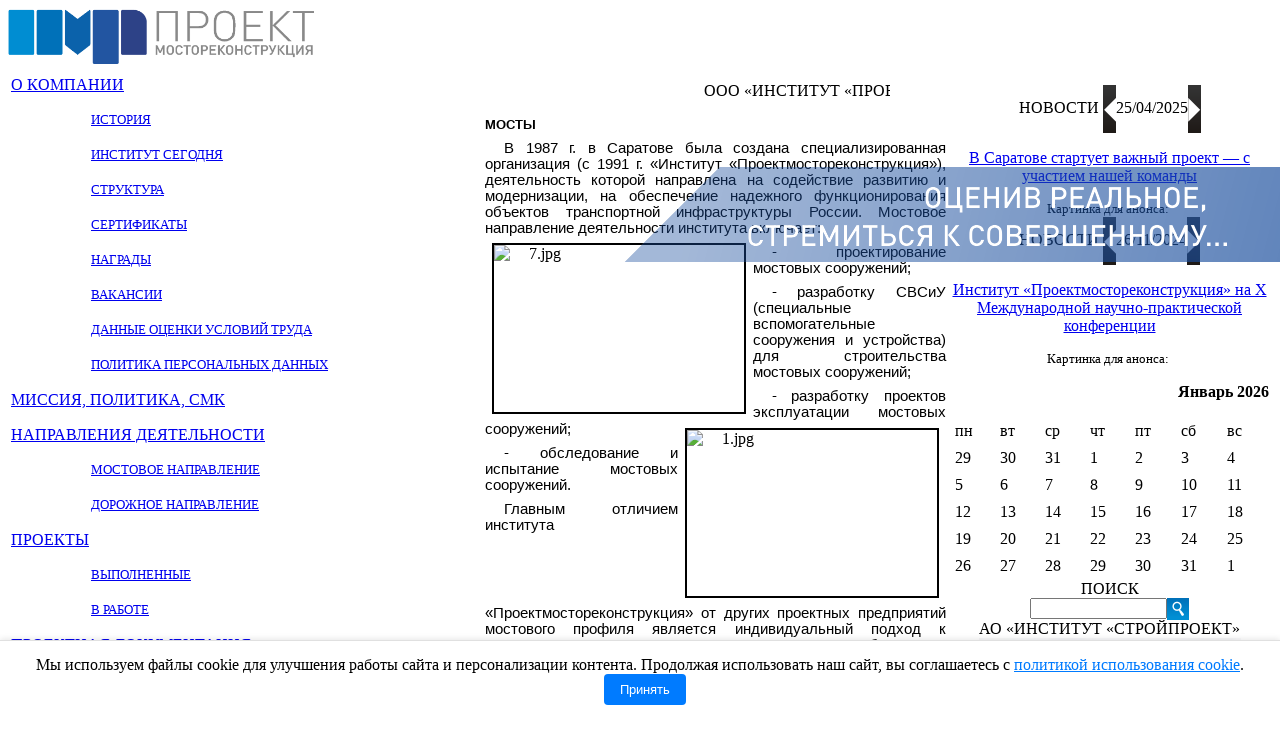

--- FILE ---
content_type: text/html; charset=windows-1251
request_url: http://bridge-pmr.ru/working/bridge/
body_size: 7651
content:
<!DOCTYPE HTML PUBLIC "-//W3C//DTD HTML 4.01 Transitional//EN"
    "http://www.w3.org/TR/html4/loose.dtd">
<html>
<head>
<meta http-equiv="Content-Type" content="text/html; charset=windows-1251" />
<meta name="robots" content="index, follow" />
<meta name="keywords" content="ПроектМостореконструкция" />
<meta name="description" content="ПроектМостореконструкция" />
<link href="/bitrix/js/main/core/css/core.css?1348039564" type="text/css" rel="stylesheet" />
<link href="/bitrix/templates/pmr/components/bitrix/menu/vertical_multilevel1/style.css?1348039582" type="text/css" rel="stylesheet" />
<link href="/bitrix/templates/pmr/components/bitrix/news.list/rightcolumn1/style.css?1554791007" type="text/css" rel="stylesheet" />
<link href="/bitrix/templates/pmr/components/bitrix/news.calendar/template1/style.css?1348039582" type="text/css" rel="stylesheet" />
<link href="/bitrix/templates/pmr/components/bitrix/search.form/template1/style.css?1348039582" type="text/css" rel="stylesheet" />
<link href="/bitrix/templates/pmr/components/bitrix/news.list/carousel/style.css?1348039582" type="text/css" rel="stylesheet" />
<link href="/bitrix/templates/pmr/styles.css?1748584422" type="text/css" rel="stylesheet" />
<link href="/bitrix/templates/pmr/template_styles.css?1748584422" type="text/css" rel="stylesheet" />
<script type="text/javascript" src="/bitrix/js/main/core/core.js?1348039564"></script>
<script type="text/javascript">BX.message({'LANGUAGE_ID':'ru','FORMAT_DATE':'DD.MM.YYYY','FORMAT_DATETIME':'DD.MM.YYYY HH:MI:SS','COOKIE_PREFIX':'BITRIX_SM','USER_ID':'','SERVER_TIME':'1769275299','SERVER_TZ_OFFSET':'10800','USER_TZ_OFFSET':'0','bitrix_sessid':'d4eb926d1682bf6260b919b19279b2ce','SITE_ID':'s1','JS_CORE_LOADING':'Загрузка...','JS_CORE_WINDOW_CLOSE':'Закрыть','JS_CORE_WINDOW_EXPAND':'Развернуть','JS_CORE_WINDOW_NARROW':'Свернуть в окно','JS_CORE_WINDOW_SAVE':'Сохранить','JS_CORE_WINDOW_CANCEL':'Отменить','JS_CORE_H':'ч','JS_CORE_M':'м','JS_CORE_S':'с'})</script>
<script type="text/javascript" src="/bitrix/js/main/core/core_ajax.js?1348039564"></script>
<script type="text/javascript" src="/bitrix/js/main/session.js?1348039564"></script>
<script type="text/javascript">
bxSession.Expand(1440, 'd4eb926d1682bf6260b919b19279b2ce', false, '3471996524d5a73f84080a2ee8950ab3');
</script>
<title>ПроектМостореконструкция</title>
<script src="/js/jquery-1.4.2.min.js" type="text/javascript"></script>
<script src="/js/jsCarousel-2.0.0.js" type="text/javascript"></script>
<link href="/css/jsCarousel-2.0.0.css" rel="stylesheet" type="text/css" />
<script src="/js/script.js" type="text/javascript"></script>

    <script type="text/javascript">
        $(document).ready(function() {

            function onresize()
            {
              if ($(window).width()<1124)
              {
                $("#col1").css("width", "300px");
                $("#col3").css("width", "282px");
                $(".menu P").css("margin", "0px 30px 0px 0px");
                $(".menu P").css("line-height", "30px");
                $(".menu P").css("font-size", "14px");
                $(".submenu DIV P A").css("font-size", "11px");
                $(".submenu DIV P").css("margin", "0px 55px 0px 30px");
                $(".item-selected").css("background-position", "248px 50%");
              }
              else
              {
                $("#col1").css("width", "470px");
                $("#col3").css("width", "319px");
                $(".menu P").css("margin", "0px 60px 0px 0px");
                $(".menu P").css("line-height", "35px");
                $(".menu P").css("font-size", "16px");
                $(".submenu DIV P A").css("font-size", "13px");
                $(".submenu DIV P").css("margin", "0px 105px 0px 80px");
                $(".item-selected").css("background-position", "right center");
              }

            }        

            onresize();

            $(window).resize(function() {
              onresize();
            });  


            $('#carouselh').jsCarousel({ onthumbnailclick: function(src) { alert(src); }, autoscroll: true, circular: true, masked: false, itemstodisplay: 4, orientation: 'h' });

        });

    </script>

</head>

<body>
<div id="panel"></div>
<!--div id="topdiv"></div-->
<div id="maindiv">
<div id="top"><div id="top2"><div class="logo"><a href="/"><img src="/img/logo.png" width="306" height="56" alt="" border="0" class="left55"></a></div></div></div>

<div id="mainblock"><div id="mainblockfon">
<table width="100%"><col width="*" valign="top">
   <col width="*" valign="top"><col width="*" valign="top"><tr><td _width=470 valign="top" id="col1">
<script src="/bitrix/templates/pmr/components/bitrix/menu/vertical_multilevel1/script.js?1348039582" type="text/javascript"></script><div class="menu">


	
	
		    
		    			<div><p><a href="/about/" class="root-item" id="sml1">О КОМПАНИИ</a></p></div>
				<div class="submenu" id="sm1">
		
	
	

	
	
		
							<div><p><a href="/about/history/" >ИСТОРИЯ</a></p></div>
			
		
	
	

	
	
		
							<div><p><a href="/about/institute_today/" >ИНСТИТУТ СЕГОДНЯ</a></p></div>
			
		
	
	

	
	
		
							<div><p><a href="/about/structure/" >СТРУКТУРА</a></p></div>
			
		
	
	

	
	
		
							<div><p><a href="/about/licenses_and_certificates/" >CЕРТИФИКАТЫ</a></p></div>
			
		
	
	

	
	
		
							<div><p><a href="/about/awards/" >НАГРАДЫ</a></p></div>
			
		
	
	

	
	
		
							<div><p><a href="/about/vacancies/" >ВАКАНСИИ</a></p></div>
			
		
	
	

	
	
		
							<div><p><a href="/about/page.php" >ДАННЫЕ ОЦЕНКИ УСЛОВИЙ ТРУДА</a></p></div>
			
		
	
	

	
	
		
							<div><p><a href="/about/page1.php" >ПОЛИТИКА ПЕРСОНАЛЬНЫХ ДАННЫХ</a></p></div>
			
		
	
	

			</div>	
	
		
							<div><p><a href="/mission/" class="root-item">МИССИЯ, ПОЛИТИКА, СМК</a></p></div>
			
		
	
	

	
	
		    
		    			<div class="root-item-selected"><p><a href="/working/" class="root-item-selected" id="sml2">НАПРАВЛЕНИЯ ДЕЯТЕЛЬНОСТИ</a></p></div>
				<div class="submenu show" id="sm2">
		
	
	

	
	
		
							<div class="item-selected"><p><a href="/working/bridge/"  class="item-selected">МОСТОВОЕ НАПРАВЛЕНИЕ</a></p></div>
			
		
	
	

	
	
		
							<div><p><a href="/working/road/" >ДОРОЖНОЕ НАПРАВЛЕНИЕ</a></p></div>
			
		
	
	

			</div>	
	
		    
		    			<div><p><a href="/projects/" class="root-item" id="sml3">ПРОЕКТЫ</a></p></div>
				<div class="submenu" id="sm3">
		
	
	

	
	
		
							<div><p><a href="/projects/done/" >ВЫПОЛНЕННЫЕ</a></p></div>
			
		
	
	

	
	
		
							<div><p><a href="/projects/on_the_go/" >В РАБОТЕ</a></p></div>
			
		
	
	

			</div>	
	
		
							<div><p><a href="/Proekt_doc/" class="root-item">ПРОЕКТНАЯ ДОКУМЕНТАЦИЯ</a></p></div>
			
		
	
	

	
	
		
							<div><p><a href="/innovations/" class="root-item">ВНЕДРЕНИЯ И ИННОВАЦИИ</a></p></div>
			
		
	
	

	
	
		
							<div><p><a href="/news/" class="root-item">НОВОСТИ</a></p></div>
			
		
	
	

	
	
		
							<div><p><a href="/publications/" class="root-item">ПУБЛИКАЦИИ В СМИ</a></p></div>
			
		
	
	

	
	
		    
		    			<div><p><a href="/partnership/" class="root-item" id="sml4">СОТРУДНИЧЕСТВО</a></p></div>
				<div class="submenu" id="sm4">
		
	
	

	
	
		
							<div><p><a href="/partnership/nashi_klienty/" >НАШИ ЗАКАЗЧИКИ</a></p></div>
			
		
	
	

	
	
		
							<div><p><a href="/partnership/nashi_klienty/nashi_partnyery/" >НАШИ ПАРТНЁРЫ</a></p></div>
			
		
	
	

			</div>	
	
		
							<div><p><a href="/contacts/" class="root-item">КОНТАКТЫ</a></p></div>
			
		
	
	

	
	
		
							<div><p><a href="/about/vacancies/" class="root-item">ВАКАНСИИ</a></p></div>
			
		
	
	


<script>
$(document).ready(function(){ 

    $("#sml2").click(function()
    {
      $(".submenu").removeClass('show');
      $("#sm2").addClass('show');;   
      return false;
    })	

    $("#sml3").click(function()
    {
      $(".submenu").removeClass('show');
      $("#sm3").addClass('show');;   
      return false;
    })	

    $("#sml4").click(function()
    {
      $(".submenu").removeClass('show');
      $("#sm4").addClass('show');;   
      return false;
    })	
});
</script>
</div>
 <br>&nbsp;
</td><td  valign="top"><table id="line" border=0 width="100%"><tr><td id="line1"><img src="/img/p.gif" width="49" height="44" alt="" border="0"></td><td id="line2" valign="center"><marquee behavior="scroll" direction="left" width="100%">ООО &laquo;ИНСТИТУТ «ПРОЕКТМОСТОРЕКОНСТРУКЦИЯ&raquo; (г. Саратов) ИНЖЕНЕРНАЯ ГРУППА «СТРОЙПРОЕКТ»                                   ГК НПС</marquee><img src="/img/p.gif" width=1 height=1 border=0 alt="" hspace=0 vspace=0 ></td><td id="line3"><img src="/img/p.gif" width="49" height="44" alt="" border="0"></td></tr></table>
<div class="maintext">
 
 
<p style="margin: 0cm 0cm 6pt; text-align: justify;"><b><span style="font-size: 10pt; font-family: Arial, sans-serif;">МОСТЫ<o:p></o:p></span></b></p>
 
<p style="margin: 0cm 0cm 6pt; text-align: justify; text-indent: 14.2pt;"><span style="font-size: 11pt; font-family: Arial, sans-serif;">В 1987 г. в Саратове была создана специализированная организация (с 1991 г. &laquo;Институт «Проектмостореконструкция&raquo;), деятельность которой направлена на содействие развитию и модернизации, на обеспечение надежного функционирования объектов транспортной инфраструктуры России. Мостовое направление деятельности института включает:<o:p></o:p></span><img src="/upload/medialibrary/f00/7.jpg" title="7.jpg" hspace="7" vspace="7" border="2" align="left" alt="7.jpg" width="250" height="167"  /></p>
 
<p style="margin: 0cm 0cm 6pt; text-align: justify; text-indent: 14.2pt;"><span style="font-size: 11pt; font-family: Arial, sans-serif;">- проектирование мостовых сооружений;<o:p></o:p></span></p>
 
<p style="margin: 0cm 0cm 6pt; text-align: justify; text-indent: 14.2pt;"><span style="font-size: 11pt; font-family: Arial, sans-serif;">- разработку СВСиУ (специальные вспомогательные сооружения и устройства) для строительства мостовых сооружений;<o:p></o:p></span><img src="/upload/medialibrary/7ae/1.jpg" title="1.jpg" hspace="7" vspace="7" border="2" align="right" alt="1.jpg" width="250" height="166"  /></p>
 
<p style="margin: 0cm 0cm 6pt; text-align: justify; text-indent: 14.2pt;"><span style="font-size: 11pt; font-family: Arial, sans-serif;">- разработку проектов эксплуатации мостовых сооружений;<o:p></o:p></span></p>
 
<p style="margin: 0cm 0cm 6pt; text-align: justify; text-indent: 14.2pt;"><span style="font-size: 11pt; font-family: Arial, sans-serif;">- обследование и испытание мостовых сооружений.<o:p></o:p></span></p>
 
<p style="margin: 0cm 0cm 6pt; text-align: justify; text-indent: 14.2pt;"><span style="font-size: 11pt; font-family: Arial, sans-serif;">Главным отличием института «Проектмостореконструкция» от других проектных предприятий мостового профиля является индивидуальный подход к принимаемым проектным решениям на основе собственного многолетнего опыта обследований и испытаний мостовых сооружений.<o:p></o:p></span></p>
 
<p style="margin: 0cm 0cm 6pt; text-align: justify; text-indent: 14.2pt;"><span style="font-size: 11pt; font-family: Arial, sans-serif;">Среди наиболее значимых работ последнего периода, в проектировании которых институт «Проектмостореконструкция» принимал непосредственное участие в составе Инженерной группы «Стройпроект», - такие как:<o:p></o:p></span></p>
 
<p style="margin: 0cm 0cm 6pt; text-align: justify; text-indent: 14.2pt;"><span style="font-size: 11pt; font-family: Arial, sans-serif;">- рабочая документация для объектов Кольцевой Автомобильной Дороги (КАД) и Западного Скоростного Диаметра (ЗСД) в Санкт-Петербурге;<o:p></o:p></span></p>
 
<p style="margin: 0cm 0cm 6pt; text-align: justify; text-indent: 14.2pt;"><img src="/upload/medialibrary/9ba/8.jpg" title="8.jpg" hspace="7" vspace="7" border="2" align="left" alt="8.jpg" width="250" height="188"  /><span style="font-size: 11pt; font-family: Arial, sans-serif;">- проектная и рабочая документация для мостов и путепроводов на Скоростной Автомобильной Дороге (СПАД) «Москва &ndash; Санкт-Петербург;<o:p></o:p></span></p>
 
<p style="margin: 0cm 0cm 6pt; text-align: justify; text-indent: 14.2pt;"><span style="font-size: 11pt; font-family: Arial, sans-serif;">- проектная и рабочая документация для мостовых сооружений на двух мостовых переходах через реку Обь в Новосибирске;<o:p></o:p></span><img src="/upload/medialibrary/756/2.jpg" title="2.jpg" hspace="7" vspace="7" border="2" align="right" alt="2.jpg" width="250" height="151"  /></p>
 
<p style="margin: 0cm 0cm 6pt; text-align: justify; text-indent: 14.2pt;"><span style="font-size: 11pt; font-family: Arial, sans-serif;">- проектная документация для мостовых сооружений на автомобильной дороге </span><span style="font-size: 11pt; font-family: Arial, sans-serif;">М-4 «Дон» - на участке дальнего западного обхода г. Краснодара (ДЗОК).<o:p></o:p></span></p>
 
<p style="margin: 0cm 0cm 6pt; text-align: justify; text-indent: 14.2pt;"><span style="font-size: 11pt; font-family: Arial, sans-serif;">Одной из областей деятельности института является проектирование больших и внеклассных мостов – сооружений с металлическими и сталежелезобетонными пролетными строениями. Среди них: <o:p></o:p></span></p>
 
<p style="margin: 0cm 0cm 6pt; text-align: justify; text-indent: 14.2pt;"><span style="font-size: 11pt; font-family: Arial, sans-serif;">- мостовой переход через канал реки Волги в Балаково Саратовской области с пролётными строениями длиной 105 и 147 м;<o:p></o:p></span></p>
 
<p style="margin: 0cm 0cm 6pt; text-align: justify; text-indent: 14.2pt;"><span style="font-size: 11pt; font-family: Arial, sans-serif;">- мост через реку Нерцу на СПАД с пролётными строениями длиной 63 м;<o:p></o:p></span></p>
 
<p style="margin: 0cm 0cm 6pt; text-align: justify; text-indent: 14.2pt;"><span style="font-size: 11pt; font-family: Arial, sans-serif;">- эстакада на подходе к мосту через Петровский канал на ЗСД с пролетами от 45 до 78 м;<o:p></o:p></span></p>
 
<p style="margin: 0cm 0cm 6pt; text-align: justify; text-indent: 14.2pt;"><span style="font-size: 11pt; font-family: Arial, sans-serif;">- мост через реку Самару у п. Алексеевка в Самарской области с пролетами от 42 до 79 м;<o:p></o:p></span></p>
 
<p style="margin: 0cm 0cm 6pt; text-align: justify; text-indent: 14.2pt;"><span style="font-size: 11pt; font-family: Arial, sans-serif;">- мост через реку Сакмару на подъезде к Оренбургу с пролетами от 63,8 до 84 м.<o:p></o:p></span></p>
 
<p style="margin: 0cm 0cm 6pt; text-align: justify; text-indent: 14.2pt;"><img src="/upload/medialibrary/7a6/3.jpg" title="3.jpg" hspace="7" vspace="7" border="2" align="left" alt="3.jpg" width="200" height="112"  /><span style="font-size: 11pt; font-family: Arial, sans-serif;">Среди проектных работ, выполненных институтом, выделяются особой группой пешеходные мосты и путепроводы. При их проектировании применялись индивидуальные решения, учитывающие местные условия, повышенные требования Заказчика к архитектурному оформлению и доступности для маломобильных групп населения. Среди них мостовые сооружения в Саратове, Ростове-на-Дону, Рязани, Атырау (республика Казахстан). <o:p></o:p></span><img src="/upload/medialibrary/966/4.jpg" title="4.jpg" hspace="7" vspace="7" border="2" align="right" alt="4.jpg" width="250" height="141"  /></p>
 
<p style="margin: 0cm 0cm 6pt; text-align: justify; text-indent: 14.2pt;"><span style="font-size: 11pt; font-family: Arial, sans-serif;">Помимо разработки проектов мостовых сооружений, институт производит первичную диагностику и обследование вновь построенных сооружений, периодическую диагностику и обследование, предпроектное обследование мостов и путепроводов, испытание мостовых сооружений, а также испытания и определение характеристик строительных конструкций (отдельных элементов пролетных строений, опор, фундаментов) и грунтовых оснований. Обследовано более 2300 сооружений, свыше 500 из них испытаны. Среди объектов – большие и внеклассные мосты через реки Волга, Ока, Кама, Дон, Белая, Томь, Иртыш, Ангара, Кубань.<o:p></o:p></span></p>
 
<p style="margin: 0cm 0cm 6pt; text-align: justify; text-indent: 14.2pt;"><img src="/upload/medialibrary/43d/6.jpg" title="6.jpg" hspace="7" vspace="7" border="2" align="left" alt="6.jpg" width="250" height="167"  /><span style="font-size: 11pt; font-family: Arial, sans-serif;">Результаты обследований используются для разработки предложений и рекомендаций по эксплуатации мостовых сооружений и при разработке проектов организации эксплуатации, ремонтов и реконструкций сооружений. <o:p></o:p></span><img src="/upload/medialibrary/bac/5.jpg" title="5.jpg" hspace="7" vspace="7" border="2" align="right" alt="5.jpg" width="170" height="128"  /></p>
 
<p style="text-align: center;"> </p>
 
<p style="margin: 0cm 0cm 6pt; text-align: justify; text-indent: 14.2pt;"><span style="font-size: 11pt; font-family: Arial, sans-serif;">Результаты испытаний используются для оценки фактической грузоподъемности эксплуатируемых сооружений и для проверки достоверности принятых при проектировании предпосылок и расчетных схем.<o:p></o:p></span></p>
 </div>
</td><td _width=319 id="col3" valign="top"><br /><div align="center"><div class="newsheader"><span>НОВОСТИ</span>
								<img src="/img/news_l.png" width="13" height="48" alt="" border="0" valign="middle"><span class="date">25/04/2025</span><img src="/img/news_r.png" width="13" height="48" alt="" border="0" valign="middle">
		</div>
<div class="newsblock"><p>
									<a href="/news/?ELEMENT_ID=103982">В Саратове стартует важный проект — с участием нашей команды</a>
					</p>
									<small>
			Картинка для анонса:&nbsp;			</small><br />
				</div>
<div class="newsheader"><span>НОВОСТИ</span>
								<img src="/img/news_l.png" width="13" height="48" alt="" border="0" valign="middle"><span class="date">26/11/2024</span><img src="/img/news_r.png" width="13" height="48" alt="" border="0" valign="middle">
		</div>
<div class="newsblock"><p>
									<a href="/news/?ELEMENT_ID=100222">Институт «Проектмостореконструкция» на Х Международной научно-практической конференции</a>
					</p>
									<small>
			Картинка для анонса:&nbsp;			</small><br />
				</div>
<div class="news-calendar">
			<p align="right" class="NewsCalMonthNav"><b>Январь 2026</b></p>
	<div align="center">	<table width='100%' border='0' cellspacing='1' cellpadding='4' class='NewsCalTable'>
	<tr>      
			<td class='NewsCalHeader'>пн</td>
			<td class='NewsCalHeader'>вт</td>
			<td class='NewsCalHeader'>ср</td>
			<td class='NewsCalHeader'>чт</td>
			<td class='NewsCalHeader'>пт</td>
			<td class='NewsCalHeader'>сб</td>
			<td class='NewsCalHeader'>вс</td>
		</tr>
		<tr>
				<td align="left" valign="top" class='NewsCalOtherMonth' width="14%">
			<span class="">29</span>
					</td>
				<td align="left" valign="top" class='NewsCalOtherMonth' width="14%">
			<span class="">30</span>
					</td>
				<td align="left" valign="top" class='NewsCalOtherMonth' width="14%">
			<span class="">31</span>
					</td>
				<td align="left" valign="top" class='NewsCalDefault' width="14%">
			<span class="">1</span>
					</td>
				<td align="left" valign="top" class='NewsCalDefault' width="14%">
			<span class="">2</span>
					</td>
				<td align="left" valign="top" class='NewsCalWeekend' width="14%">
			<span class="">3</span>
					</td>
				<td align="left" valign="top" class='NewsCalWeekend' width="14%">
			<span class="">4</span>
					</td>
			</tr >
		<tr>
				<td align="left" valign="top" class='NewsCalDefault' width="14%">
			<span class="">5</span>
					</td>
				<td align="left" valign="top" class='NewsCalDefault' width="14%">
			<span class="">6</span>
					</td>
				<td align="left" valign="top" class='NewsCalDefault' width="14%">
			<span class="">7</span>
					</td>
				<td align="left" valign="top" class='NewsCalDefault' width="14%">
			<span class="">8</span>
					</td>
				<td align="left" valign="top" class='NewsCalDefault' width="14%">
			<span class="">9</span>
					</td>
				<td align="left" valign="top" class='NewsCalWeekend' width="14%">
			<span class="">10</span>
					</td>
				<td align="left" valign="top" class='NewsCalWeekend' width="14%">
			<span class="">11</span>
					</td>
			</tr >
		<tr>
				<td align="left" valign="top" class='NewsCalDefault' width="14%">
			<span class="">12</span>
					</td>
				<td align="left" valign="top" class='NewsCalDefault' width="14%">
			<span class="">13</span>
					</td>
				<td align="left" valign="top" class='NewsCalDefault' width="14%">
			<span class="">14</span>
					</td>
				<td align="left" valign="top" class='NewsCalDefault' width="14%">
			<span class="">15</span>
					</td>
				<td align="left" valign="top" class='NewsCalDefault' width="14%">
			<span class="">16</span>
					</td>
				<td align="left" valign="top" class='NewsCalWeekend' width="14%">
			<span class="">17</span>
					</td>
				<td align="left" valign="top" class='NewsCalWeekend' width="14%">
			<span class="">18</span>
					</td>
			</tr >
		<tr>
				<td align="left" valign="top" class='NewsCalDefault' width="14%">
			<span class="">19</span>
					</td>
				<td align="left" valign="top" class='NewsCalDefault' width="14%">
			<span class="">20</span>
					</td>
				<td align="left" valign="top" class='NewsCalDefault' width="14%">
			<span class="">21</span>
					</td>
				<td align="left" valign="top" class='NewsCalDefault' width="14%">
			<span class="">22</span>
					</td>
				<td align="left" valign="top" class='NewsCalDefault' width="14%">
			<span class="">23</span>
					</td>
				<td align="left" valign="top" class='NewsCalToday' width="14%">
			<span class="">24</span>
					</td>
				<td align="left" valign="top" class='NewsCalWeekend' width="14%">
			<span class="">25</span>
					</td>
			</tr >
		<tr>
				<td align="left" valign="top" class='NewsCalDefault' width="14%">
			<span class="">26</span>
					</td>
				<td align="left" valign="top" class='NewsCalDefault' width="14%">
			<span class="">27</span>
					</td>
				<td align="left" valign="top" class='NewsCalDefault' width="14%">
			<span class="">28</span>
					</td>
				<td align="left" valign="top" class='NewsCalDefault' width="14%">
			<span class="">29</span>
					</td>
				<td align="left" valign="top" class='NewsCalDefault' width="14%">
			<span class="">30</span>
					</td>
				<td align="left" valign="top" class='NewsCalWeekend' width="14%">
			<span class="">31</span>
					</td>
				<td align="left" valign="top" class='NewsCalOtherMonth' width="14%">
			<span class="">1</span>
					</td>
			</tr >
		</table></div>
</div>
 
<div class="searchheader"><span>ПОИСК</span></div><div class="newsblock"><div class="search-form">
<form action="/search/">
	<table border="0" cellspacing="0" cellpadding="0" align="center">
		<tr>
			<td align="center"><input type="text" name="q" value="" size="15" maxlength="50" class="input" /></td>	
			<td align="right"><input name="s" type="image" src="/img/search.png" /></td>
		</tr>
	</table>
</form>
</div></div><div class="stroyproektheader">АО «ИНСТИТУТ «СТРОЙПРОЕКТ»</div><div class="newsblock"><a href="http://www.stpr.ru/"><img src="/img/stroyproekt.jpg" width="262" height="215" alt="" border="0"></a></div></div></td></tr></table>
</div>
</div>

<!--div id="gallery"><div class="empty30"></div><div align="center" style="width:1194px; height:210px; margin: 0px auto;"><div id="left"><img src="/img/but_left.png" width="17" height="32" alt="" border="0"></div><table><tr><td class="foto"></td></tr><td class="name"><p>ПРОЕКТ №1</p></td></tr><td class="descr"><p>Длина: 2000м</p><p>Высота: 76м</p></td></tr></table>
<table><tr><td class="foto"></td></tr><td class="name"><p>ПРОЕКТ №1</p></td></tr><td class="descr"><p>Длина: 2000м</p><p>Высота: 76м</p></td></tr></table>
<table><tr><td class="foto"></td></tr><td class="name"><p>ПРОЕКТ №1</p></td></tr><td class="descr"><p>Длина: 2000м</p><p>Высота: 76м</p></td></tr></table>
<table><tr><td class="foto"></td></tr><td class="name"><p>ПРОЕКТ №1</p></td></tr><td class="descr"><p>Длина: 2000м</p><p>Высота: 76м</p></td></tr></table>
<table><tr><td class="foto"></td></tr><td class="name"><p>ПРОЕКТ №1</p></td></tr><td class="descr"><p>Длина: 2000м</p><p>Высота: 76м</p></td></tr></table><div id="right"><img src="/img/but_right.png" width="17" height="32" alt="" border="0"></div></div></div-->

<div align="center">
<div  id="carouselh">



<div><table>
			                <tr><td class="foto"></td></tr>
													<tr><td class="name"><p><a href="/projects/done/">ПОЛОЖИТЕЛЬНОГО ЗАКЛЮЧЕНИЯ ПО РЕКОНСТРУКЦИИ ТРАНСПОРТНОЙ РАЗВЯЗКИ «СТРЕЛКА»</a></p></td></tr>
					<tr><td class="descr">
		                         &nbsp;
		</td></tr>
						</table></div>

<div><table>
			
                <tr><td class="foto" style="background: url('/upload/iblock/9a2/0_8db5c_72df0ada_orig - hpbpz.jpg') center center no-repeat;"></td></tr>
													<tr><td class="name"><p><a href="/projects/done/"> ТРАНСПОРТНАЯ РАЗВЯЗКА НА УЛ. БОЛЬШЕВИСТСКОЙ В Г. НОВОСИБИРСКЕ.</a></p></td></tr>
					<tr><td class="descr">
		                         &nbsp;
		</td></tr>
					<div style="clear:both"></div>
						</table></div>

<div><table>
			
                <tr><td class="foto" style="background: url('/upload/iblock/a13/tzhkcbbq5 - ojnoc.jpg') center center no-repeat;"></td></tr>
													<tr><td class="name"><p><a href="/projects/done/"> МОСТ ЧЕРЕЗ РЕКУ САМАРУ</a></p></td></tr>
					<tr><td class="descr">
		                         &nbsp;
		</td></tr>
					<div style="clear:both"></div>
						</table></div>

<div><table>
			
                <tr><td class="foto" style="background: url('/upload/iblock/476/DSCN3402 - taijk.JPG') center center no-repeat;"></td></tr>
													<tr><td class="name"><p><a href="/projects/done/">МОСТ ЧЕРЕЗ Р. НЕРЦА НА СПАД</a></p></td></tr>
					<tr><td class="descr">
		                         &nbsp;
		</td></tr>
					<div style="clear:both"></div>
						</table></div>

<div><table>
			
                <tr><td class="foto" style="background: url('/upload/iblock/102/zqjtfhe 04 - diard.jpg') center center no-repeat;"></td></tr>
													<tr><td class="name"><p><a href="/projects/done/">ТРАНСПОРТНАЯ РАЗВЯЗКА В  Г.САРАНСКЕ</a></p></td></tr>
					<tr><td class="descr">
		                         &nbsp;
		</td></tr>
					<div style="clear:both"></div>
						</table></div>

<div><table>
			
                <tr><td class="foto" style="background: url('/upload/iblock/430/IMG_4532 - dwftd.JPG') center center no-repeat;"></td></tr>
													<tr><td class="name"><p><a href="/projects/done/">МОСТ ЧЕРЕЗ Р. САКМАРУ</a></p></td></tr>
					<tr><td class="descr">
		                         &nbsp;
		</td></tr>
					<div style="clear:both"></div>
						</table></div>

<div><table>
			
                <tr><td class="foto" style="background: url('/upload/iblock/819/70-200_2-001.jpg') center center no-repeat;"></td></tr>
													<tr><td class="name"><p><a href="/projects/done/">СТРОИТЕЛЬСТВО ПУТЕПРОВОДА ЧЕРЕЗ ЖЕЛЕЗНУЮ ДОРОГУ НА КМ 960 АВТОДОРОГИ М-5 &QUOT;УРАЛ&QUOT;</a></p></td></tr>
					<tr><td class="descr">
		                         &nbsp;
		</td></tr>
					<div style="clear:both"></div>
						</table></div>

<div><table>
			
                <tr><td class="foto" style="background: url('/upload/iblock/139/sqgccvn.jpg') center center no-repeat;"></td></tr>
													<tr><td class="name"><p><a href="/projects/done/">АВТОМОБИЛЬНАЯ ДОРОГА М-7 «ВОЛГА» НА КМ 662+995 – КМ 670+540</a></p></td></tr>
					<tr><td class="descr">
		                         &nbsp;
		</td></tr>
					<div style="clear:both"></div>
						</table></div>

<div><table>
			
                <tr><td class="foto" style="background: url('/upload/iblock/aec/Ph-046-001.JPG') center center no-repeat;"></td></tr>
													<tr><td class="name"><p><a href="/projects/done/">МОСТ ЧЕРЕЗ Р. МАЛЫЙ ЦИВИЛЬ </a></p></td></tr>
					<tr><td class="descr">
		                         &nbsp;
		</td></tr>
					<div style="clear:both"></div>
						</table></div>

<div><table>
			
                <tr><td class="foto" style="background: url('/upload/iblock/db1/IMG_3694 - zhezf.JPG') center center no-repeat;"></td></tr>
													<tr><td class="name"><p><a href="/projects/done/">ТРАНСПОРТНАЯ РАЗВЯЗКА НА КМ 184 АВТОДОРОГИ М 5 «УРАЛ»</a></p></td></tr>
					<tr><td class="descr">
		                         &nbsp;
		</td></tr>
					<div style="clear:both"></div>
						</table></div>

<div><table>
			
                <tr><td class="foto" style="background: url('/upload/iblock/420/Ph-030-01-001.JPG') center center no-repeat;"></td></tr>
													<tr><td class="name"><p><a href="/projects/done/">МОСТ ЧЕРЕЗ Р. СУРУ </a></p></td></tr>
					<tr><td class="descr">
		                         &nbsp;
		</td></tr>
					<div style="clear:both"></div>
						</table></div>

<div><table>
			
                <tr><td class="foto" style="background: url('/upload/iblock/993/pr22-200x115.jpg') center center no-repeat;"></td></tr>
													<tr><td class="name"><p><a href="/projects/done/">ЗАПАДНЫЙ СКОРОСТНОЙ ДИАМЕТР</a></p></td></tr>
					<tr><td class="descr">
		                         &nbsp;
		</td></tr>
					<div style="clear:both"></div>
						</table></div>

<div><table>
			
                <tr><td class="foto" style="background: url('/upload/iblock/a81/pr21-200x115.jpg') center center no-repeat;"></td></tr>
													<tr><td class="name"><p><a href="/projects/done/">МОСТ ЧЕРЕЗ СТАРИЦУ Р. ХОПЁР</a></p></td></tr>
					<tr><td class="descr">
		                         &nbsp;
		</td></tr>
					<div style="clear:both"></div>
						</table></div>

<div><table>
			
                <tr><td class="foto" style="background: url('/upload/iblock/f11/pr20-200x115.jpg') center center no-repeat;"></td></tr>
													<tr><td class="name"><p><a href="/projects/done/">ТРАНСПОРТНАЯ РАЗВЯЗКА В П. ВОЛЖСКИЙ</a></p></td></tr>
					<tr><td class="descr">
		                         &nbsp;
		</td></tr>
					<div style="clear:both"></div>
						</table></div>

<div><table>
			
                <tr><td class="foto" style="background: url('/upload/iblock/292/pr19-200x115.jpg') center center no-repeat;"></td></tr>
													<tr><td class="name"><p><a href="/projects/done/">ЭСТАКАДА В САМАРСКОЙ ОБЛАСТИ</a></p></td></tr>
					<tr><td class="descr">
		                         &nbsp;
		</td></tr>
					<div style="clear:both"></div>
						</table></div>

<div><table>
			
                <tr><td class="foto" style="background: url('/upload/iblock/675/pr18-200x115.jpg') center center no-repeat;"></td></tr>
													<tr><td class="name"><p><a href="/projects/done/">ЛИКВИДАЦИЯ АВАРИЙНОСТИ ВОРОШИЛОВСКОГО МОСТА</a></p></td></tr>
					<tr><td class="descr">
		                         &nbsp;
		</td></tr>
					<div style="clear:both"></div>
						</table></div>

<div><table>
			
                <tr><td class="foto" style="background: url('/upload/iblock/bba/pr17-200x115.jpg') center center no-repeat;"></td></tr>
													<tr><td class="name"><p><a href="/projects/done/">МОСТ Ч/Р КУБАНЬ</a></p></td></tr>
					<tr><td class="descr">
		                         &nbsp;
		</td></tr>
					<div style="clear:both"></div>
						</table></div>

<div><table>
			
                <tr><td class="foto" style="background: url('/upload/iblock/9ea/pr12-200x115.jpg') center center no-repeat;"></td></tr>
													<tr><td class="name"><p><a href="/projects/done/">ЗАПАДНЫЙ СКОРОСТНОЙ ДИАМЕТР</a></p></td></tr>
					<tr><td class="descr">
		                         &nbsp;
		</td></tr>
					<div style="clear:both"></div>
						</table></div>

<div><table>
			
                <tr><td class="foto" style="background: url('/upload/iblock/e80/3.JPG') center center no-repeat;"></td></tr>
													<tr><td class="name"><p><a href="/projects/done/">МОСТОВОЙ ПЕРЕХОД В Г. БАЛАКОВО</a></p></td></tr>
					<tr><td class="descr">
		                         &nbsp;
		</td></tr>
					<div style="clear:both"></div>
						</table></div>

<div><table>
			
                <tr><td class="foto" style="background: url('/upload/iblock/083/pr07-200x115.jpg') center center no-repeat;"></td></tr>
													<tr><td class="name"><p><a href="/projects/done/">ПЕШЕХОДНЫЙ МОСТ Ч/Р УРАЛ</a></p></td></tr>
					<tr><td class="descr">
		                         &nbsp;
		</td></tr>
					<div style="clear:both"></div>
						</table></div>

<div><table>
			
                <tr><td class="foto" style="background: url('/upload/iblock/262/pr06-200x115.jpg') center center no-repeat;"></td></tr>
													<tr><td class="name"><p><a href="/projects/done/">ПЕШЕХОДНЫЙ МОСТ В Г. РОСТОВ-НА-ДОНУ</a></p></td></tr>
					<tr><td class="descr">
		                         &nbsp;
		</td></tr>
					<div style="clear:both"></div>
						</table></div>

<div><table>
			
                <tr><td class="foto" style="background: url('/upload/iblock/708/pr11-200x115.jpg') center center no-repeat;"></td></tr>
													<tr><td class="name"><p><a href="/projects/done/">МОСТОВОЙ ПЕРЕХОД Ч/Р ХОПЁР</a></p></td></tr>
					<tr><td class="descr">
		                         &nbsp;
		</td></tr>
					<div style="clear:both"></div>
						</table></div>

<div><table>
			
                <tr><td class="foto" style="background: url('/upload/iblock/064/pr14-200x115.jpg') center center no-repeat;"></td></tr>
													<tr><td class="name"><p><a href="/projects/done/">ЗАПАДНЫЙ СКОРОСТНОЙ ДИАМЕТР</a></p></td></tr>
					<tr><td class="descr">
		                         &nbsp;
		</td></tr>
					<div style="clear:both"></div>
						</table></div>

<div><table>
			
                <tr><td class="foto" style="background: url('/upload/iblock/320/pr08-200x115.jpg') center center no-repeat;"></td></tr>
													<tr><td class="name"><p><a href="/projects/done/">ИСПЫТАНИЕ МОСТА ЧЕРЕЗ Р. ВОЛГУ</a></p></td></tr>
					<tr><td class="descr">
		                         &nbsp;
		</td></tr>
					<div style="clear:both"></div>
						</table></div>

<div><table>
			
                <tr><td class="foto" style="background: url('/upload/iblock/e93/pr01-200x115.jpg') center center no-repeat;"></td></tr>
													<tr><td class="name"><p><a href="/projects/done/">ТРАНСПОРТНАЯ РАЗВЯЗКА В П. ВОЛЖСКИЙ</a></p></td></tr>
					<tr><td class="descr">
		                         &nbsp;
		</td></tr>
					<div style="clear:both"></div>
						</table></div>

<div><table>
			
                <tr><td class="foto" style="background: url('/upload/iblock/6b1/pr04-200x115.jpg') center center no-repeat;"></td></tr>
													<tr><td class="name"><p><a href="/projects/done/">МОСТОВОЙ ПЕРЕХОД Ч/Р КУБАНЬ</a></p></td></tr>
					<tr><td class="descr">
		                         &nbsp;
		</td></tr>
					<div style="clear:both"></div>
						</table></div>
 
</div></div>

<div id="bottom"><a href="/"><img src="/img/logo2.png" width="345" height="28" alt="" border="0"></a></div>
<img src="/img/topright.png" width=656 height=95 vspace=0 hspace=0 style="position:absolute; top:167px; right:0px; z-index:5;">
</div>
<!-- Баннер Cookie -->
<div id="cookieBanner" style="display:none; position:fixed; bottom:0; left:0; right:0; background:#fff; padding:15px 20px; text-align:center; z-index:9999; box-shadow:0 -1px 6px rgba(0,0,0,0.1); border-top:1px solid #e0e0e0;">
  Мы используем файлы cookie для улучшения работы сайта и персонализации контента.
  Продолжая использовать наш сайт, вы соглашаетесь с <a href="/upload/medialibrary/120/cookiePolicy.pdf" target="_blank" style="color:#007bff; text-decoration:underline;">политикой использования cookie</a>.
  <button onclick="acceptCookies()" style="margin-left:10px; padding:8px 16px; background:#007bff; color:#fff; border:none; border-radius:4px; cursor:pointer;">Принять</button>
</div>

<script>
  function acceptCookies() {
    localStorage.setItem('cookiesAccepted', 'true');
    document.getElementById('cookieBanner').style.display = 'none';
  }

  window.onload = function () {
    if (!localStorage.getItem('cookiesAccepted')) {
      document.getElementById('cookieBanner').style.display = 'block';
    }
  };
</script>
</body>
</html>

--- FILE ---
content_type: text/css
request_url: http://bridge-pmr.ru/css/jsCarousel-2.0.0.css
body_size: 773
content:
/*Horizontal Orientation CSS*/
.jscarousal-horizontal
{
/*	width: 1194px; /* 740px; */
	width: 966px; /* 740px; */
	height: 203px;
	border: solid 0px #7A7677;
	margin: 30px auto;
	padding: 0;
	padding: 0px;
	position: relative; /*overflow: hidden;*/
}
.jscarousal-horizontal-back, .jscarousal-horizontal-forward
{
	float: left;
	width: 23px;
	height: 203px;
	color: White;
	position: relative;
	top: 6px;
	cursor: pointer;
}
.jscarousal-horizontal-back
{
	background-image: url(/img/but_left.png);
	background-repeat: no-repeat;
	background-position: left;
}
.jscarousal-horizontal-forward
{
	background-image: url(/img/but_right.png);
	background-repeat: no-repeat;
	background-position: right;
}
.jscarousal-contents-horizontal
{
/*	width: 1144px; /* 690px; */
	width: 916px; /* 690px; */
	height: 203px;
	float: left;
	position: relative;
	overflow: hidden;
}
.jscarousal-contents-horizontal > div
{
	position: absolute;
	width: 100%;
	height: 203px;
}
.jscarousal-contents-horizontal > div > div
{
	float: left;
	margin-left: 2px;
	margin-right: 2px;
}
.jscarousal-contents-horizontal img
{
	width: 120px;
	height: 94px;
}
/*Horizontal Orientation CSS Ends*/

/*Vertical Orientation CSS Starts*/
.jscarousal-vertical
{
	width: 140px;
	height: 460px;
	background-color: #121212;
	border: solid 1px #7A7677;
	margin: 0;
	padding: 0;
	position: relative;
	overflow: hidden;
}
.jscarousal-vertical-back, .jscarousal-vertical-forward
{
	width: 100%;
	height: 30px;
	background-color: #121212;
	color: White;
	position: relative;
	cursor: pointer;
	z-index:100;
}
.jscarousal-vertical-back
{
	background-image: url(top_arrow.jpg);
	background-repeat: no-repeat;
	background-position: bottom;
}
.jscarousal-vertical-forward
{
	background-image: url(bottom_arrow.jpg);
	background-repeat: no-repeat;
	background-position: top;
}
.jscarousal-contents-vertical
{
	overflow: hidden;
	width: 140px;
	height: 410px;
}
.jscarousal-contents-vertical > div
{
	position: absolute;
	top: 40px;
	width: 100%;
	height: 820px;
	overflow: hidden;
}
.jscarousal-contents-vertical > div > div
{
	width: 140px;
	height: 125px;
	margin: 8px;
	margin-left: 14px;
}
.jscarousal-contents-vertical > div > div span
{
	display: block;
	width: 70%;
	text-align: center;
}
.jscarousal-contents-vertical img
{
	width: 110px;
	height: 80px;
	border: solid 1px #7A7677;
}
/*Vertical Orientation CSS Ends*/

/*Common*/
.hidden
{
	display: none;
}
.visible
{
	display: block;
}
.thumbnail-active
{
	filter: alpha(opacity=100);
	opacity: 1.0;
	cursor: pointer;
}
.thumbnail-inactive
{
	filter: alpha(opacity=20);
	opacity: 0.2;
	cursor: pointer;
}
.thumbnail-text
{
	color: #7A7677;
	font-weight: bold;
	text-align: left;
	display: block;
	padding: 10px 2px 2px 0px;
}
